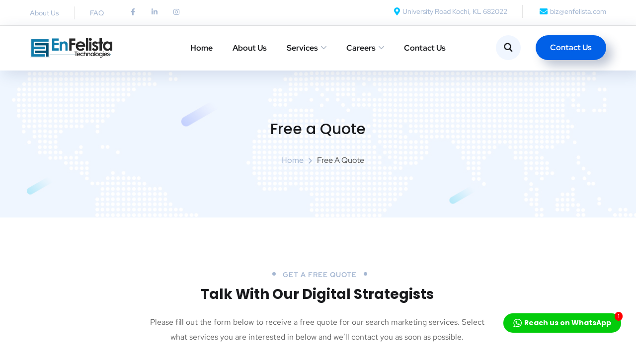

--- FILE ---
content_type: text/html; charset=UTF-8
request_url: https://geolocation-db.com/json/geoip.php?jsonp=twwr_whatsapp_callback
body_size: 98
content:
twwr_whatsapp_callback({"country_code":"US","country_name":"United States","city":"Columbus","postal":"43215","latitude":39.9653,"longitude":-83.0235,"IPv4":"13.59.177.199","state":"Ohio"})

--- FILE ---
content_type: text/css
request_url: https://www.enfelista.com/wp-content/uploads/elementor/css/post-2634.css?ver=1764823942
body_size: 179
content:
.elementor-2634 .elementor-element.elementor-element-2c90f42{padding:100px 0px 40px 0px;}.elementor-2634 .elementor-element.elementor-element-68d5100{text-align:center;}.elementor-widget-text-editor{font-family:var( --e-global-typography-text-font-family ), Sans-serif;font-weight:var( --e-global-typography-text-font-weight );color:var( --e-global-color-text );}.elementor-widget-text-editor.elementor-drop-cap-view-stacked .elementor-drop-cap{background-color:var( --e-global-color-primary );}.elementor-widget-text-editor.elementor-drop-cap-view-framed .elementor-drop-cap, .elementor-widget-text-editor.elementor-drop-cap-view-default .elementor-drop-cap{color:var( --e-global-color-primary );border-color:var( --e-global-color-primary );}.elementor-2634 .elementor-element.elementor-element-3c750a2{text-align:center;}.elementor-2634 .elementor-element.elementor-element-f94c6cc{margin-top:0px;margin-bottom:100px;}@media(max-width:767px){.elementor-2634 .elementor-element.elementor-element-43e0945{width:100%;}}@media(min-width:768px){.elementor-2634 .elementor-element.elementor-element-3dcb4fc{width:20%;}.elementor-2634 .elementor-element.elementor-element-43e0945{width:59.664%;}.elementor-2634 .elementor-element.elementor-element-bd0aadd{width:20%;}}@media(max-width:1024px) and (min-width:768px){.elementor-2634 .elementor-element.elementor-element-43e0945{width:100%;}}

--- FILE ---
content_type: text/css
request_url: https://www.enfelista.com/wp-content/uploads/elementor/css/post-3705.css?ver=1764588220
body_size: 1103
content:
.elementor-3705 .elementor-element.elementor-element-19b653cb:not(.elementor-motion-effects-element-type-background), .elementor-3705 .elementor-element.elementor-element-19b653cb > .elementor-motion-effects-container > .elementor-motion-effects-layer{background-color:#FFFFFF;}.elementor-3705 .elementor-element.elementor-element-19b653cb{border-style:solid;border-width:0px 0px 1px 0px;border-color:#E5E5E5;transition:background 0.3s, border 0.3s, border-radius 0.3s, box-shadow 0.3s;}.elementor-3705 .elementor-element.elementor-element-19b653cb > .elementor-background-overlay{transition:background 0.3s, border-radius 0.3s, opacity 0.3s;}.elementor-3705 .elementor-element.elementor-element-3f7bf22e > .elementor-element-populated{margin:10px 0px 10px 0px;--e-column-margin-right:0px;--e-column-margin-left:0px;}.elementor-widget-icon-list .elementor-icon-list-item:not(:last-child):after{border-color:var( --e-global-color-text );}.elementor-widget-icon-list .elementor-icon-list-icon i{color:var( --e-global-color-primary );}.elementor-widget-icon-list .elementor-icon-list-icon svg{fill:var( --e-global-color-primary );}.elementor-widget-icon-list .elementor-icon-list-item > .elementor-icon-list-text, .elementor-widget-icon-list .elementor-icon-list-item > a{font-family:var( --e-global-typography-text-font-family ), Sans-serif;font-weight:var( --e-global-typography-text-font-weight );}.elementor-widget-icon-list .elementor-icon-list-text{color:var( --e-global-color-secondary );}.elementor-3705 .elementor-element.elementor-element-d23cc7f > .elementor-widget-container{padding:0px 32px 0px 0px;}.elementor-3705 .elementor-element.elementor-element-d23cc7f .elementor-icon-list-items:not(.elementor-inline-items) .elementor-icon-list-item:not(:last-child){padding-bottom:calc(62px/2);}.elementor-3705 .elementor-element.elementor-element-d23cc7f .elementor-icon-list-items:not(.elementor-inline-items) .elementor-icon-list-item:not(:first-child){margin-top:calc(62px/2);}.elementor-3705 .elementor-element.elementor-element-d23cc7f .elementor-icon-list-items.elementor-inline-items .elementor-icon-list-item{margin-right:calc(62px/2);margin-left:calc(62px/2);}.elementor-3705 .elementor-element.elementor-element-d23cc7f .elementor-icon-list-items.elementor-inline-items{margin-right:calc(-62px/2);margin-left:calc(-62px/2);}body.rtl .elementor-3705 .elementor-element.elementor-element-d23cc7f .elementor-icon-list-items.elementor-inline-items .elementor-icon-list-item:after{left:calc(-62px/2);}body:not(.rtl) .elementor-3705 .elementor-element.elementor-element-d23cc7f .elementor-icon-list-items.elementor-inline-items .elementor-icon-list-item:after{right:calc(-62px/2);}.elementor-3705 .elementor-element.elementor-element-d23cc7f .elementor-icon-list-item:not(:last-child):after{content:"";border-color:#E5E5E5;}.elementor-3705 .elementor-element.elementor-element-d23cc7f .elementor-icon-list-items:not(.elementor-inline-items) .elementor-icon-list-item:not(:last-child):after{border-top-style:solid;border-top-width:1px;}.elementor-3705 .elementor-element.elementor-element-d23cc7f .elementor-icon-list-items.elementor-inline-items .elementor-icon-list-item:not(:last-child):after{border-left-style:solid;}.elementor-3705 .elementor-element.elementor-element-d23cc7f .elementor-inline-items .elementor-icon-list-item:not(:last-child):after{border-left-width:1px;}.elementor-3705 .elementor-element.elementor-element-d23cc7f .elementor-icon-list-icon i{transition:color 0.3s;}.elementor-3705 .elementor-element.elementor-element-d23cc7f .elementor-icon-list-icon svg{transition:fill 0.3s;}.elementor-3705 .elementor-element.elementor-element-d23cc7f{--e-icon-list-icon-size:14px;--icon-vertical-offset:0px;}.elementor-3705 .elementor-element.elementor-element-d23cc7f .elementor-icon-list-item > .elementor-icon-list-text, .elementor-3705 .elementor-element.elementor-element-d23cc7f .elementor-icon-list-item > a{font-family:"Red Hat Display", Sans-serif;font-size:14px;font-weight:500;}.elementor-3705 .elementor-element.elementor-element-d23cc7f .elementor-icon-list-text{color:#A5B7D2;transition:color 0.3s;}.elementor-3705 .elementor-element.elementor-element-d23cc7f .elementor-icon-list-item:hover .elementor-icon-list-text{color:#FE4C1C;}.elementor-3705 .elementor-element.elementor-element-b2d3b02{--grid-template-columns:repeat(0, auto);--icon-size:14px;--grid-column-gap:12px;--grid-row-gap:0px;}.elementor-3705 .elementor-element.elementor-element-b2d3b02 .elementor-widget-container{text-align:left;}.elementor-3705 .elementor-element.elementor-element-b2d3b02 > .elementor-widget-container{padding:0px 0px 0px 11px;border-style:solid;border-width:0px 0px 0px 1px;border-color:#E5E5E5;}.elementor-3705 .elementor-element.elementor-element-b2d3b02 .elementor-social-icon{background-color:#A5B7D200;}.elementor-3705 .elementor-element.elementor-element-b2d3b02 .elementor-social-icon i{color:#A5B7D2;}.elementor-3705 .elementor-element.elementor-element-b2d3b02 .elementor-social-icon svg{fill:#A5B7D2;}.elementor-3705 .elementor-element.elementor-element-b2d3b02 .elementor-social-icon:hover i{color:#FE4C1C;}.elementor-3705 .elementor-element.elementor-element-b2d3b02 .elementor-social-icon:hover svg{fill:#FE4C1C;}.elementor-3705 .elementor-element.elementor-element-62278c67 > .elementor-element-populated{margin:10px 0px 10px 0px;--e-column-margin-right:0px;--e-column-margin-left:0px;}.elementor-3705 .elementor-element.elementor-element-66b81429 .elementor-icon-list-items:not(.elementor-inline-items) .elementor-icon-list-item:not(:last-child){padding-bottom:calc(60px/2);}.elementor-3705 .elementor-element.elementor-element-66b81429 .elementor-icon-list-items:not(.elementor-inline-items) .elementor-icon-list-item:not(:first-child){margin-top:calc(60px/2);}.elementor-3705 .elementor-element.elementor-element-66b81429 .elementor-icon-list-items.elementor-inline-items .elementor-icon-list-item{margin-right:calc(60px/2);margin-left:calc(60px/2);}.elementor-3705 .elementor-element.elementor-element-66b81429 .elementor-icon-list-items.elementor-inline-items{margin-right:calc(-60px/2);margin-left:calc(-60px/2);}body.rtl .elementor-3705 .elementor-element.elementor-element-66b81429 .elementor-icon-list-items.elementor-inline-items .elementor-icon-list-item:after{left:calc(-60px/2);}body:not(.rtl) .elementor-3705 .elementor-element.elementor-element-66b81429 .elementor-icon-list-items.elementor-inline-items .elementor-icon-list-item:after{right:calc(-60px/2);}.elementor-3705 .elementor-element.elementor-element-66b81429 .elementor-icon-list-item:not(:last-child):after{content:"";border-color:#E5E5E5;}.elementor-3705 .elementor-element.elementor-element-66b81429 .elementor-icon-list-items:not(.elementor-inline-items) .elementor-icon-list-item:not(:last-child):after{border-top-style:solid;border-top-width:1px;}.elementor-3705 .elementor-element.elementor-element-66b81429 .elementor-icon-list-items.elementor-inline-items .elementor-icon-list-item:not(:last-child):after{border-left-style:solid;}.elementor-3705 .elementor-element.elementor-element-66b81429 .elementor-inline-items .elementor-icon-list-item:not(:last-child):after{border-left-width:1px;}.elementor-3705 .elementor-element.elementor-element-66b81429 .elementor-icon-list-icon i{color:#00C3FF;transition:color 0.3s;}.elementor-3705 .elementor-element.elementor-element-66b81429 .elementor-icon-list-icon svg{fill:#00C3FF;transition:fill 0.3s;}.elementor-3705 .elementor-element.elementor-element-66b81429{--e-icon-list-icon-size:16px;--icon-vertical-offset:0px;}.elementor-3705 .elementor-element.elementor-element-66b81429 .elementor-icon-list-item > .elementor-icon-list-text, .elementor-3705 .elementor-element.elementor-element-66b81429 .elementor-icon-list-item > a{font-family:"Red Hat Display", Sans-serif;font-size:14px;font-weight:500;}.elementor-3705 .elementor-element.elementor-element-66b81429 .elementor-icon-list-text{color:#A5B7D2;transition:color 0.3s;}.elementor-3705 .elementor-element.elementor-element-5a25b037:not(.elementor-motion-effects-element-type-background), .elementor-3705 .elementor-element.elementor-element-5a25b037 > .elementor-motion-effects-container > .elementor-motion-effects-layer{background-color:#FFFFFF;}.elementor-3705 .elementor-element.elementor-element-5a25b037{border-style:solid;border-width:0px 0px 1px 0px;border-color:rgba(255, 255, 255, 0.2);box-shadow:8px 8px 30px 0px rgba(41.999999999999986, 67.00000000000004, 113, 0.15);transition:background 0.3s, border 0.3s, border-radius 0.3s, box-shadow 0.3s;}.elementor-3705 .elementor-element.elementor-element-5a25b037 > .elementor-background-overlay{transition:background 0.3s, border-radius 0.3s, opacity 0.3s;}.elementor-3705 .elementor-element.elementor-element-33635fd0 > .elementor-widget-container{margin:24px 0px 24px 0px;}.elementor-3705 .elementor-element.elementor-element-33635fd0 .site__logo{text-align:left;}.elementor-3705 .elementor-element.elementor-element-33635fd0 .site__logo img{width:166px;}.elementor-3705 .elementor-element.elementor-element-2f7566cc.elementor-column > .elementor-widget-wrap{justify-content:center;}.elementor-3705 .elementor-element.elementor-element-5ca5d9c7 .main-navigation ul li ul.sub-menu{width:358px;}.elementor-3705 .elementor-element.elementor-element-37d7d9ca.elementor-column > .elementor-widget-wrap{justify-content:flex-end;}.elementor-3705 .elementor-element.elementor-element-62def743 > .elementor-widget-container{margin:0px 0px 0px 10px;}.elementor-3705 .elementor-element.elementor-element-62def743 .octf-btn-cta .toggle_search i, .elementor-3705 .elementor-element.elementor-element-62def743  .octf-btn-cta .toggle_search i:before{color:#1A1B1E;}.elementor-3705 .elementor-element.elementor-element-62def743 .octf-btn-cta .toggle_search i{background-color:#F0F6FF;}.elementor-3705 .elementor-element.elementor-element-777103cf > .elementor-widget-container{margin:0px 0px 0px 30px;}@media(min-width:768px){.elementor-3705 .elementor-element.elementor-element-2fa92148{width:20%;}.elementor-3705 .elementor-element.elementor-element-2f7566cc{width:60%;}.elementor-3705 .elementor-element.elementor-element-37d7d9ca{width:19.961%;}}

--- FILE ---
content_type: text/css
request_url: https://www.enfelista.com/wp-content/uploads/elementor/css/post-2965.css?ver=1764588220
body_size: 664
content:
.elementor-widget-image .widget-image-caption{color:var( --e-global-color-text );font-family:var( --e-global-typography-text-font-family ), Sans-serif;font-weight:var( --e-global-typography-text-font-weight );}.elementor-2965 .elementor-element.elementor-element-47caa07 > .elementor-widget-container{margin:0px 0px 40px 0px;}.elementor-2965 .elementor-element.elementor-element-47caa07{text-align:left;}.elementor-widget-text-editor{font-family:var( --e-global-typography-text-font-family ), Sans-serif;font-weight:var( --e-global-typography-text-font-weight );color:var( --e-global-color-text );}.elementor-widget-text-editor.elementor-drop-cap-view-stacked .elementor-drop-cap{background-color:var( --e-global-color-primary );}.elementor-widget-text-editor.elementor-drop-cap-view-framed .elementor-drop-cap, .elementor-widget-text-editor.elementor-drop-cap-view-default .elementor-drop-cap{color:var( --e-global-color-primary );border-color:var( --e-global-color-primary );}.elementor-2965 .elementor-element.elementor-element-18cb440 > .elementor-widget-container{margin:0px 0px 35px 0px;}.elementor-2965 .elementor-element.elementor-element-9da9046 > .elementor-widget-container{margin:0px 0px 35px 0px;}.elementor-2965 .elementor-element.elementor-element-e904a79{text-align:left;}.elementor-2965 .elementor-element.elementor-element-e904a79 .ot-heading .main-heading{font-weight:700;}.elementor-widget-icon-list .elementor-icon-list-item:not(:last-child):after{border-color:var( --e-global-color-text );}.elementor-widget-icon-list .elementor-icon-list-icon i{color:var( --e-global-color-primary );}.elementor-widget-icon-list .elementor-icon-list-icon svg{fill:var( --e-global-color-primary );}.elementor-widget-icon-list .elementor-icon-list-item > .elementor-icon-list-text, .elementor-widget-icon-list .elementor-icon-list-item > a{font-family:var( --e-global-typography-text-font-family ), Sans-serif;font-weight:var( --e-global-typography-text-font-weight );}.elementor-widget-icon-list .elementor-icon-list-text{color:var( --e-global-color-secondary );}.elementor-2965 .elementor-element.elementor-element-f9e7794 > .elementor-widget-container{margin:0px 0px 40px 0px;}.elementor-2965 .elementor-element.elementor-element-f9e7794 .elementor-icon-list-items:not(.elementor-inline-items) .elementor-icon-list-item:not(:last-child){padding-bottom:calc(25px/2);}.elementor-2965 .elementor-element.elementor-element-f9e7794 .elementor-icon-list-items:not(.elementor-inline-items) .elementor-icon-list-item:not(:first-child){margin-top:calc(25px/2);}.elementor-2965 .elementor-element.elementor-element-f9e7794 .elementor-icon-list-items.elementor-inline-items .elementor-icon-list-item{margin-right:calc(25px/2);margin-left:calc(25px/2);}.elementor-2965 .elementor-element.elementor-element-f9e7794 .elementor-icon-list-items.elementor-inline-items{margin-right:calc(-25px/2);margin-left:calc(-25px/2);}body.rtl .elementor-2965 .elementor-element.elementor-element-f9e7794 .elementor-icon-list-items.elementor-inline-items .elementor-icon-list-item:after{left:calc(-25px/2);}body:not(.rtl) .elementor-2965 .elementor-element.elementor-element-f9e7794 .elementor-icon-list-items.elementor-inline-items .elementor-icon-list-item:after{right:calc(-25px/2);}.elementor-2965 .elementor-element.elementor-element-f9e7794 .elementor-icon-list-icon i{color:#8E8BFF;transition:color 0.3s;}.elementor-2965 .elementor-element.elementor-element-f9e7794 .elementor-icon-list-icon svg{fill:#8E8BFF;transition:fill 0.3s;}.elementor-2965 .elementor-element.elementor-element-f9e7794{--e-icon-list-icon-size:25px;--icon-vertical-offset:0px;}.elementor-2965 .elementor-element.elementor-element-f9e7794 .elementor-icon-list-icon{padding-right:14px;}.elementor-2965 .elementor-element.elementor-element-f9e7794 .elementor-icon-list-item > .elementor-icon-list-text, .elementor-2965 .elementor-element.elementor-element-f9e7794 .elementor-icon-list-item > a{font-weight:500;line-height:14px;}.elementor-2965 .elementor-element.elementor-element-f9e7794 .elementor-icon-list-text{color:#606060;transition:color 0.3s;}.elementor-2965 .elementor-element.elementor-element-fa3eb52 .elementor-repeater-item-7c99cad.elementor-social-icon{background-color:#44B1E4;}.elementor-2965 .elementor-element.elementor-element-fa3eb52 .elementor-repeater-item-7c99cad.elementor-social-icon i{color:#FFFFFF;}.elementor-2965 .elementor-element.elementor-element-fa3eb52 .elementor-repeater-item-7c99cad.elementor-social-icon svg{fill:#FFFFFF;}.elementor-2965 .elementor-element.elementor-element-fa3eb52 .elementor-repeater-item-97785a0.elementor-social-icon{background-color:#4661C5;}.elementor-2965 .elementor-element.elementor-element-fa3eb52 .elementor-repeater-item-97785a0.elementor-social-icon i{color:#FFFFFF;}.elementor-2965 .elementor-element.elementor-element-fa3eb52 .elementor-repeater-item-97785a0.elementor-social-icon svg{fill:#FFFFFF;}.elementor-2965 .elementor-element.elementor-element-fa3eb52 .elementor-repeater-item-457dcee.elementor-social-icon{background-color:#FF2E2E;}.elementor-2965 .elementor-element.elementor-element-fa3eb52 .elementor-repeater-item-457dcee.elementor-social-icon i{color:#FFFFFF;}.elementor-2965 .elementor-element.elementor-element-fa3eb52 .elementor-repeater-item-457dcee.elementor-social-icon svg{fill:#FFFFFF;}.elementor-2965 .elementor-element.elementor-element-fa3eb52 .elementor-repeater-item-28a9de5.elementor-social-icon{background-color:#FF6828;}.elementor-2965 .elementor-element.elementor-element-fa3eb52 .elementor-repeater-item-28a9de5.elementor-social-icon i{color:#FFFFFF;}.elementor-2965 .elementor-element.elementor-element-fa3eb52 .elementor-repeater-item-28a9de5.elementor-social-icon svg{fill:#FFFFFF;}.elementor-2965 .elementor-element.elementor-element-fa3eb52{--grid-template-columns:repeat(0, auto);--icon-size:13px;--grid-column-gap:10px;--grid-row-gap:0px;}.elementor-2965 .elementor-element.elementor-element-fa3eb52 .elementor-widget-container{text-align:left;}.elementor-2965 .elementor-element.elementor-element-fa3eb52 .elementor-social-icon{--icon-padding:0.67em;}.elementor-2965 .elementor-element.elementor-element-fa3eb52 .elementor-icon{border-radius:50% 50% 50% 50%;}

--- FILE ---
content_type: text/css
request_url: https://www.enfelista.com/wp-content/uploads/elementor/css/post-2349.css?ver=1764588220
body_size: 1282
content:
.elementor-2349 .elementor-element.elementor-element-1d18441:not(.elementor-motion-effects-element-type-background), .elementor-2349 .elementor-element.elementor-element-1d18441 > .elementor-motion-effects-container > .elementor-motion-effects-layer{background-color:#0049B1;background-image:url("https://www.enfelista.com/wp-content/uploads/2020/02/bg-footer-home5.png");background-repeat:no-repeat;background-size:cover;}.elementor-2349 .elementor-element.elementor-element-1d18441{transition:background 0.3s, border 0.3s, border-radius 0.3s, box-shadow 0.3s;}.elementor-2349 .elementor-element.elementor-element-1d18441 > .elementor-background-overlay{transition:background 0.3s, border-radius 0.3s, opacity 0.3s;}.elementor-2349 .elementor-element.elementor-element-12544e3{padding:210px 0px 120px 0px;}.elementor-widget-image .widget-image-caption{color:var( --e-global-color-text );font-family:var( --e-global-typography-text-font-family ), Sans-serif;font-weight:var( --e-global-typography-text-font-weight );}.elementor-2349 .elementor-element.elementor-element-069bccc > .elementor-widget-container{margin:0px 0px 25px 0px;}.elementor-2349 .elementor-element.elementor-element-069bccc{text-align:left;}.elementor-2349 .elementor-element.elementor-element-069bccc img{width:83%;}.elementor-widget-text-editor{font-family:var( --e-global-typography-text-font-family ), Sans-serif;font-weight:var( --e-global-typography-text-font-weight );color:var( --e-global-color-text );}.elementor-widget-text-editor.elementor-drop-cap-view-stacked .elementor-drop-cap{background-color:var( --e-global-color-primary );}.elementor-widget-text-editor.elementor-drop-cap-view-framed .elementor-drop-cap, .elementor-widget-text-editor.elementor-drop-cap-view-default .elementor-drop-cap{color:var( --e-global-color-primary );border-color:var( --e-global-color-primary );}.elementor-2349 .elementor-element.elementor-element-26174aa > .elementor-widget-container{margin:0px 0px 0px 0px;padding:0px 11px 10px 0px;}.elementor-2349 .elementor-element.elementor-element-26174aa{text-align:left;font-family:"Red Hat Text", Sans-serif;line-height:30px;color:#ffffff;}.elementor-2349 .elementor-element.elementor-element-0080f84 .elementor-repeater-item-97785a0.elementor-social-icon{background-color:#ffffff;}.elementor-2349 .elementor-element.elementor-element-0080f84 .elementor-repeater-item-97785a0.elementor-social-icon i{color:#2255ee;}.elementor-2349 .elementor-element.elementor-element-0080f84 .elementor-repeater-item-97785a0.elementor-social-icon svg{fill:#2255ee;}.elementor-2349 .elementor-element.elementor-element-0080f84 .elementor-repeater-item-4c2b54a.elementor-social-icon{background-color:#ffffff;}.elementor-2349 .elementor-element.elementor-element-0080f84 .elementor-repeater-item-4c2b54a.elementor-social-icon i{color:#3292ff;}.elementor-2349 .elementor-element.elementor-element-0080f84 .elementor-repeater-item-4c2b54a.elementor-social-icon svg{fill:#3292ff;}.elementor-2349 .elementor-element.elementor-element-0080f84 .elementor-repeater-item-28a9de5.elementor-social-icon{background-color:#ffffff;}.elementor-2349 .elementor-element.elementor-element-0080f84 .elementor-repeater-item-28a9de5.elementor-social-icon i{color:#ff970f;}.elementor-2349 .elementor-element.elementor-element-0080f84 .elementor-repeater-item-28a9de5.elementor-social-icon svg{fill:#ff970f;}.elementor-2349 .elementor-element.elementor-element-0080f84{--grid-template-columns:repeat(4, auto);--icon-size:13px;--grid-column-gap:10px;--grid-row-gap:0px;}.elementor-2349 .elementor-element.elementor-element-0080f84 .elementor-widget-container{text-align:left;}.elementor-2349 .elementor-element.elementor-element-0080f84 .elementor-social-icon{--icon-padding:0.5em;}.elementor-2349 .elementor-element.elementor-element-0080f84 .elementor-icon{border-radius:50% 50% 50% 50%;}.elementor-widget-heading .elementor-heading-title{font-family:var( --e-global-typography-primary-font-family ), Sans-serif;font-weight:var( --e-global-typography-primary-font-weight );color:var( --e-global-color-primary );}.elementor-2349 .elementor-element.elementor-element-d2056d8 > .elementor-widget-container{margin:20px 0px 30px 0px;}.elementor-2349 .elementor-element.elementor-element-d2056d8 .elementor-heading-title{font-family:"Red Hat Display", Sans-serif;font-size:20px;font-weight:700;color:#ffffff;}.elementor-widget-icon-list .elementor-icon-list-item:not(:last-child):after{border-color:var( --e-global-color-text );}.elementor-widget-icon-list .elementor-icon-list-icon i{color:var( --e-global-color-primary );}.elementor-widget-icon-list .elementor-icon-list-icon svg{fill:var( --e-global-color-primary );}.elementor-widget-icon-list .elementor-icon-list-item > .elementor-icon-list-text, .elementor-widget-icon-list .elementor-icon-list-item > a{font-family:var( --e-global-typography-text-font-family ), Sans-serif;font-weight:var( --e-global-typography-text-font-weight );}.elementor-widget-icon-list .elementor-icon-list-text{color:var( --e-global-color-secondary );}.elementor-2349 .elementor-element.elementor-element-b7bb983 .elementor-icon-list-items:not(.elementor-inline-items) .elementor-icon-list-item:not(:last-child){padding-bottom:calc(6px/2);}.elementor-2349 .elementor-element.elementor-element-b7bb983 .elementor-icon-list-items:not(.elementor-inline-items) .elementor-icon-list-item:not(:first-child){margin-top:calc(6px/2);}.elementor-2349 .elementor-element.elementor-element-b7bb983 .elementor-icon-list-items.elementor-inline-items .elementor-icon-list-item{margin-right:calc(6px/2);margin-left:calc(6px/2);}.elementor-2349 .elementor-element.elementor-element-b7bb983 .elementor-icon-list-items.elementor-inline-items{margin-right:calc(-6px/2);margin-left:calc(-6px/2);}body.rtl .elementor-2349 .elementor-element.elementor-element-b7bb983 .elementor-icon-list-items.elementor-inline-items .elementor-icon-list-item:after{left:calc(-6px/2);}body:not(.rtl) .elementor-2349 .elementor-element.elementor-element-b7bb983 .elementor-icon-list-items.elementor-inline-items .elementor-icon-list-item:after{right:calc(-6px/2);}.elementor-2349 .elementor-element.elementor-element-b7bb983 .elementor-icon-list-icon i{transition:color 0.3s;}.elementor-2349 .elementor-element.elementor-element-b7bb983 .elementor-icon-list-icon svg{transition:fill 0.3s;}.elementor-2349 .elementor-element.elementor-element-b7bb983{--e-icon-list-icon-size:14px;--icon-vertical-offset:0px;}.elementor-2349 .elementor-element.elementor-element-b7bb983 .elementor-icon-list-item > .elementor-icon-list-text, .elementor-2349 .elementor-element.elementor-element-b7bb983 .elementor-icon-list-item > a{font-family:"Red Hat Display", Sans-serif;}.elementor-2349 .elementor-element.elementor-element-b7bb983 .elementor-icon-list-text{color:#9ee8ff;transition:color 0.3s;}.elementor-2349 .elementor-element.elementor-element-b7bb983 .elementor-icon-list-item:hover .elementor-icon-list-text{color:#ffffff;}.elementor-2349 .elementor-element.elementor-element-2b178e2 > .elementor-widget-container{margin:20px 0px 30px 0px;}.elementor-2349 .elementor-element.elementor-element-2b178e2 .elementor-heading-title{font-family:"Red Hat Display", Sans-serif;font-size:20px;font-weight:700;color:#ffffff;}.elementor-2349 .elementor-element.elementor-element-c562df6 .elementor-icon-list-items:not(.elementor-inline-items) .elementor-icon-list-item:not(:last-child){padding-bottom:calc(6px/2);}.elementor-2349 .elementor-element.elementor-element-c562df6 .elementor-icon-list-items:not(.elementor-inline-items) .elementor-icon-list-item:not(:first-child){margin-top:calc(6px/2);}.elementor-2349 .elementor-element.elementor-element-c562df6 .elementor-icon-list-items.elementor-inline-items .elementor-icon-list-item{margin-right:calc(6px/2);margin-left:calc(6px/2);}.elementor-2349 .elementor-element.elementor-element-c562df6 .elementor-icon-list-items.elementor-inline-items{margin-right:calc(-6px/2);margin-left:calc(-6px/2);}body.rtl .elementor-2349 .elementor-element.elementor-element-c562df6 .elementor-icon-list-items.elementor-inline-items .elementor-icon-list-item:after{left:calc(-6px/2);}body:not(.rtl) .elementor-2349 .elementor-element.elementor-element-c562df6 .elementor-icon-list-items.elementor-inline-items .elementor-icon-list-item:after{right:calc(-6px/2);}.elementor-2349 .elementor-element.elementor-element-c562df6 .elementor-icon-list-icon i{transition:color 0.3s;}.elementor-2349 .elementor-element.elementor-element-c562df6 .elementor-icon-list-icon svg{transition:fill 0.3s;}.elementor-2349 .elementor-element.elementor-element-c562df6{--e-icon-list-icon-size:14px;--icon-vertical-offset:0px;}.elementor-2349 .elementor-element.elementor-element-c562df6 .elementor-icon-list-item > .elementor-icon-list-text, .elementor-2349 .elementor-element.elementor-element-c562df6 .elementor-icon-list-item > a{font-family:"Red Hat Display", Sans-serif;}.elementor-2349 .elementor-element.elementor-element-c562df6 .elementor-icon-list-text{color:#9ee8ff;transition:color 0.3s;}.elementor-2349 .elementor-element.elementor-element-c562df6 .elementor-icon-list-item:hover .elementor-icon-list-text{color:#ffffff;}.elementor-2349 .elementor-element.elementor-element-6961295 > .elementor-widget-container{margin:20px 0px 30px 0px;}.elementor-2349 .elementor-element.elementor-element-6961295 .elementor-heading-title{font-family:"Red Hat Display", Sans-serif;font-size:20px;font-weight:700;color:#ffffff;}.elementor-2349 .elementor-element.elementor-element-7421de8 .elementor-icon-list-items:not(.elementor-inline-items) .elementor-icon-list-item:not(:last-child){padding-bottom:calc(6px/2);}.elementor-2349 .elementor-element.elementor-element-7421de8 .elementor-icon-list-items:not(.elementor-inline-items) .elementor-icon-list-item:not(:first-child){margin-top:calc(6px/2);}.elementor-2349 .elementor-element.elementor-element-7421de8 .elementor-icon-list-items.elementor-inline-items .elementor-icon-list-item{margin-right:calc(6px/2);margin-left:calc(6px/2);}.elementor-2349 .elementor-element.elementor-element-7421de8 .elementor-icon-list-items.elementor-inline-items{margin-right:calc(-6px/2);margin-left:calc(-6px/2);}body.rtl .elementor-2349 .elementor-element.elementor-element-7421de8 .elementor-icon-list-items.elementor-inline-items .elementor-icon-list-item:after{left:calc(-6px/2);}body:not(.rtl) .elementor-2349 .elementor-element.elementor-element-7421de8 .elementor-icon-list-items.elementor-inline-items .elementor-icon-list-item:after{right:calc(-6px/2);}.elementor-2349 .elementor-element.elementor-element-7421de8 .elementor-icon-list-icon i{transition:color 0.3s;}.elementor-2349 .elementor-element.elementor-element-7421de8 .elementor-icon-list-icon svg{transition:fill 0.3s;}.elementor-2349 .elementor-element.elementor-element-7421de8{--e-icon-list-icon-size:14px;--icon-vertical-offset:0px;}.elementor-2349 .elementor-element.elementor-element-7421de8 .elementor-icon-list-item > .elementor-icon-list-text, .elementor-2349 .elementor-element.elementor-element-7421de8 .elementor-icon-list-item > a{font-family:"Red Hat Display", Sans-serif;}.elementor-2349 .elementor-element.elementor-element-7421de8 .elementor-icon-list-text{color:#9ee8ff;transition:color 0.3s;}.elementor-2349 .elementor-element.elementor-element-7421de8 .elementor-icon-list-item:hover .elementor-icon-list-text{color:#ffffff;}.elementor-2349 .elementor-element.elementor-element-f61b801 > .elementor-widget-container{margin:20px 0px 0px 0px;}.elementor-2349 .elementor-element.elementor-element-f61b801 .elementor-heading-title{font-family:"Red Hat Display", Sans-serif;font-size:20px;font-weight:700;color:#ffffff;}.elementor-2349 .elementor-element.elementor-element-4f75212{color:#ffffff;}.elementor-2349 .elementor-element.elementor-element-eb59ae4 > .elementor-widget-container{margin:20px 0px 30px 0px;}.elementor-2349 .elementor-element.elementor-element-eb59ae4 .elementor-heading-title{font-family:"Red Hat Display", Sans-serif;font-size:20px;font-weight:700;color:#ffffff;}.elementor-2349 .elementor-element.elementor-element-02dfbbd{border-style:solid;border-width:1px 0px 0px 0px;border-color:rgba(255,255,255,0.1);margin-top:0px;margin-bottom:0px;padding:25px 0px 0px 0px;}.elementor-2349 .elementor-element.elementor-element-e6331db > .elementor-widget-container{margin:0px 0px 20px 0px;}.elementor-2349 .elementor-element.elementor-element-e6331db{text-align:center;font-size:15px;color:#acebff;}@media(max-width:1024px){.elementor-2349 .elementor-element.elementor-element-d2056d8 > .elementor-widget-container{margin:40px 0px 0px 0px;}.elementor-2349 .elementor-element.elementor-element-2b178e2 > .elementor-widget-container{margin:40px 0px 0px 0px;}.elementor-2349 .elementor-element.elementor-element-6961295 > .elementor-widget-container{margin:40px 0px 0px 0px;}.elementor-2349 .elementor-element.elementor-element-eb59ae4 > .elementor-widget-container{margin:40px 0px 0px 0px;}}@media(min-width:768px){.elementor-2349 .elementor-element.elementor-element-71abf0e{width:29.179%;}.elementor-2349 .elementor-element.elementor-element-f9aef7b{width:21.973%;}.elementor-2349 .elementor-element.elementor-element-5f1b2d9{width:20.864%;}.elementor-2349 .elementor-element.elementor-element-0ca323c{width:27.947%;}}@media(max-width:1024px) and (min-width:768px){.elementor-2349 .elementor-element.elementor-element-71abf0e{width:50%;}.elementor-2349 .elementor-element.elementor-element-f9aef7b{width:50%;}.elementor-2349 .elementor-element.elementor-element-5f1b2d9{width:50%;}.elementor-2349 .elementor-element.elementor-element-0ca323c{width:50%;}}@media(max-width:767px){.elementor-2349 .elementor-element.elementor-element-12544e3{padding:120px 0px 80px 0px;}.elementor-2349 .elementor-element.elementor-element-eb59ae4 > .elementor-widget-container{margin:11px 11px 11px 11px;}}